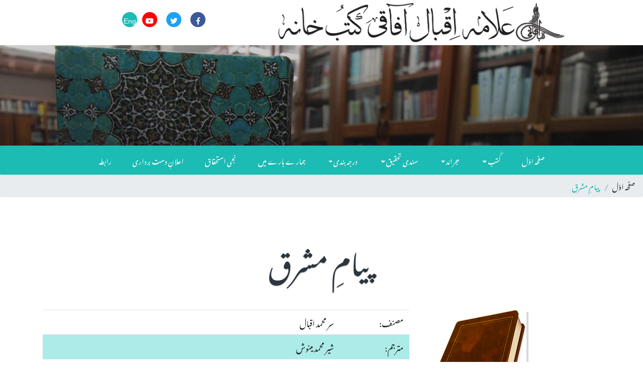

--- FILE ---
content_type: text/html; charset=UTF-8
request_url: https://iqbalcyberlibrary.net/ur/IAP016.html
body_size: 5422
content:
			
<!DOCTYPE html>
<html lang="zxx">

<head>
	<title>Iqbal Cyber Library | پیامِ مشرق</title>
	<meta name="viewport" content="width=device-width, initial-scale=1">
	<meta charset="utf-8">
	<meta name="keywords" content="Iqbal Cyber Library, allama iqbal books pdf, muhammad iqbal,  Allama Iqbal Library, Online Library, Iqbal Online, eBooks, Library, Philosophy, Eastern Thought, Urdu Literature, Persian Literature, Urdu Poetry, Persian Poetry, Pakistan, Modren Thinkers, Poet, Thinker, Sufism, Mysticism, Islam, Iqbal Academy, Organizations, Reference, Histroy, Reformers, Politices, Pakistan, Iqbal,پیامِ مشرق, شاعری، فارسی ادب"/>
	<script>
		addEventListener("load", function () {
			setTimeout(hideURLbar, 0);
		}, false);

		function hideURLbar() {
			window.scrollTo(0, 1);
		}
	</script>
	<link href="../css/bootstrap.css" rel='stylesheet' type='text/css' />
	<link href="../css/single.css" rel='stylesheet' type='text/css' />
	<link href="../css/style-ur.css" rel='stylesheet' type='text/css' />
	<link href="../css/fontawesome-all.css" rel="stylesheet">
	
	<link href="//fonts.googleapis.com/css?family=Lato:100i,300,300i,400,400i,700,700i,900" rel="stylesheet">
	<link href="//fonts.googleapis.com/css?family=Roboto:100,100i,300,300i,400,400i,500,500i,700" rel="stylesheet">
</head>

<body dir="rtl">
	<!--/banner-->
		
		<header>
		<div class="top-bar_sub container-fluid">
			<div class="row">
				
				<div class="col-md-8 logo text-center" data-aos="fade-up">
					<a class="navbar-brand" href="https://iqbalcyberlibrary.net//ur/index.php">
						<img src="https://iqbalcyberlibrary.net/images/iaplogo.png" style="max-width: 100%; height: auto;" /><img src="https://iqbalcyberlibrary.net/images/icltext.png" style="max-width: 60%; height: auto;" /></a>
				</div>

				<div class="col-md-4 log-icons text-right"  data-aos="fade-up">

					<ul class="social_list1 mt-4">

						<li>
							<a href="https://www.facebook.com/AllamaIqbal/" class="facebook1 mx-2" target="_blank">
								<i class="fab fa-facebook-f"></i>

							</a>
						</li>
						<li>
							<a href="https://twitter.com/DrAllamaIqbal" class="twitter2 mx-2" target="_blank">
								<i class="fab fa-twitter"></i>

							</a>
						</li>
						<li>
							<a href="https://www.youtube.com/iqbalacademy" class="youtube mx-2" target="_blank">
								<i class="fab fa-youtube"></i>
							</a>
						</li>
						
						<li>
							<a href="https://iqbalcyberlibrary.net/" class="language">
								Eng
							</a>
						</li>
					</ul>
				</div>
			</div>
		</div>
	</header>	<!--/banner-->
	<div class="banner-inner">
	</div>
	<!--//banner-->
	<!--/nav-->
	<div class="header_top" id="home">
		<nav class="navbar navbar-expand-lg navbar-light bg-light">
			<button class="navbar-toggler navbar-toggler-right mx-auto" type="button" data-toggle="collapse" data-target="#navbarSupportedContent"
			    aria-controls="navbarSupportedContent" aria-expanded="false" aria-label="Toggle navigation">
				<span class="navbar-toggler-icon"></span>
			</button>
			
			<div class="collapse navbar-collapse" id="navbarSupportedContent">
				<ul class="navbar-nav mx-auto">
					<li class="nav-item">
						<a class="nav-link" href="https://iqbalcyberlibrary.net/ur">صفحہ اوّل</a>
					</li>
					<li class="nav-item dropdown">
						<a class="nav-link dropdown-toggle" href="#" id="navbarDropdown" role="button" data-toggle="dropdown" aria-haspopup="true"
						    aria-expanded="false">
کُتب						</a>
						<div class="dropdown-menu" aria-labelledby="navbarDropdown">
							<a class="dropdown-item" href="listbooks/listbytitle.php">عنوان</a>
							<div class="dropdown-divider"></div>
							<a class="dropdown-item" href="listbooks/listbycontributor.php">قلم کار</a>
							<div class="dropdown-divider"></div>
							<a class="dropdown-item" href="listbooks/listbysubject.php">موضوع</a>
							<div class="dropdown-divider"></div>
							<a class="dropdown-item" href="listbooks/listbyddc.php">درجہ بندی</a>
							<div class="dropdown-divider"></div>
							<a class="dropdown-item" href="listbooks/listbylanguage.php">زبان</a>
							<div class="dropdown-divider"></div>
							<a class="dropdown-item" href="listbooks/listbypublisher.php">ناشر</a>
							<div class="dropdown-divider"></div>
							<a class="dropdown-item" href="listbooks/listbyplace.php">مقام اشاعت</a>
							<div class="dropdown-divider"></div>
							<a class="dropdown-item" href="listbooks/listbyyear.php">سنِ اشاعت</a>

						</div>
					</li>
					<li class="nav-item dropdown">
						<a class="nav-link dropdown-toggle" href="#" id="navbarDropdown" role="button" data-toggle="dropdown" aria-haspopup="true"
						    aria-expanded="false">
							جرائد 
						</a>
						<div class="dropdown-menu" aria-labelledby="navbarDropdown">
							<a class="dropdown-item" href="#"></a>
							<a class="dropdown-item" href="listperiodicals/iqbalreview.php">اقبال ریویو انگریزی</a>
							<div class="dropdown-divider"></div>
							<a class="dropdown-item" href="listperiodicals/iqbaliyatur.php">اقبالیات اردو</a>
							<div class="dropdown-divider"></div>
							<a class="dropdown-item" href="listperiodicals/iqbaliyatper.php">اقبالیات فارسی</a>
							<div class="dropdown-divider"></div>
							<a class="dropdown-item" href="listperiodicals/iqbaliyatar.php">اقبالیات عربی</a>
							<div class="dropdown-divider"></div>
							<a class="dropdown-item" href="listperiodicals/iqbaliyattr.php">اقبالیات ترکی</a>
							<div class="dropdown-divider"></div>
							<a class="dropdown-item" href="listperiodicals/iqbalquarterly.php">اقبال کواٹرلی</a>
							<div class="dropdown-divider"></div>
							<a class="dropdown-item" href="listperiodicals/iqbalnama.php">اقبال نامہ</a>
							<div class="dropdown-divider"></div>
							<a class="dropdown-item" href="listperiodicals/periodicalsothers.php">دیگر</a>

						</div>
					</li>
					<li class="nav-item dropdown">
						<a class="nav-link dropdown-toggle" href="#" id="navbarDropdown" role="button" data-toggle="dropdown" aria-haspopup="true"
						    aria-expanded="false">
سندی تحقیق						</a>
						<div class="dropdown-menu" aria-labelledby="navbarDropdown">
							<a class="dropdown-item" href="listthesis/listbytitle.php">عنوان</a>
							<div class="dropdown-divider"></div>
							<a class="dropdown-item" href="listthesis/listbyauthor.php">مقالہ نگار</a>
							<div class="dropdown-divider"></div>
							<a class="dropdown-item" href="listthesis/listbysupervisor.php">نگران</a>
							<div class="dropdown-divider"></div>
							<a class="dropdown-item" href="listthesis/listbydegree.php">ڈگری</a>
							<div class="dropdown-divider"></div>
							<a class="dropdown-item" href="listthesis/listbydiscpline.php">شعبہ</a>
							<div class="dropdown-divider"></div>
							<a class="dropdown-item" href="listthesis/listbyinstitution.php">ادارہ</a>
							<div class="dropdown-divider"></div>
							<a class="dropdown-item" href="listthesis/listbyyear.php">سن</a>
							
						</div>
					</li>

					<li class="nav-item dropdown">
						<a class="nav-link dropdown-toggle" href="#" id="navbarDropdown" role="button" data-toggle="dropdown" aria-haspopup="true"
						    aria-expanded="false">
							درجہ بندی
						</a>
						<div class="dropdown-menu" aria-labelledby="navbarDropdown">
							<a class="dropdown-item" href="#"></a>
							<a class="dropdown-item" href="listsubject/subjectwoi.php">تصانیفِ اقبال</a>
							<div class="dropdown-divider"></div>
							<a class="dropdown-item" href="listsubject/subjectipl.php">علامہ اقبال کا ذاتی کتب خانہ</a>
							<div class="dropdown-divider"></div>
							<a class="dropdown-item" href="listsubject/subjectbcbiqbal.php">علامہ اقبال کی زیرِ مطالعہ کتب</a>
							<div class="dropdown-divider"></div>
							<a class="dropdown-item" href="listsubject/subjectiappublications.php">اقبال اکادمی پاکستان کی مطبوعات</a>
							<div class="dropdown-divider"></div>
							<a class="dropdown-item" href="listsubject/subjectwoni.php">اقبالیات</a>
							<div class="dropdown-divider"></div>
							<a class="dropdown-item" href="#">مشاہیرِ اقبال کی تصانیف</a>
							<div class="dropdown-divider"></div>
							<a class="dropdown-item" href="listsubject/subjectislamicstudies.php">اسلامیات</a>
							<div class="dropdown-divider"></div>
							<a class="dropdown-item" href="listsubject/subjectphilosophy.php">فلسفہ</a>
							<div class="dropdown-divider"></div>
							<a class="dropdown-item" href="listsubject/subjecthistory.php">تاریخ</a>
							<div class="dropdown-divider"></div>
							<a class="dropdown-item" href="listsubject/subjectcomparativereligion.php">تقابلی ادیان</a>
							<div class="dropdown-divider"></div>
							<a class="dropdown-item" href="listsubject/subjectliterature.php">شعر و ادب</a>
							<div class="dropdown-divider"></div>
							<a class="dropdown-item" href="listsubject/subjectart.php">فنون لطیفہ</a>
							<div class="dropdown-divider"></div>
							<a class="dropdown-item" href="listsubject/subjectothers.php">دیگر</a>
					</div>
					</li>
					<li class="nav-item">
						<a class="nav-link" href="aboutus.php">ہمارے بارے میں</a>
					</li>
					<li class="nav-item">
						<a class="nav-link" href="privacypolicy.php">نجی استحقاق</a>
					</li>
					<li class="nav-item">
						<a class="nav-link" href="disclaimer.php">اعلانِ دست برداری</a>
					</li>
					<li class="nav-item">
						<a class="nav-link" href="contact.php">رابطہ</a>
					</li>

				</ul>
			</div>
		</nav>

	</div>
	<!--//nav-->
	<ol class="breadcrumb">
		<li class="breadcrumb-item">
			<a href="index.php">صفحہ اوّل</a>
		</li>
		<li class="breadcrumb-item active">پیامِ مشرق</li>
	</ol>

	<!--/main-->
	<section class="banner-bottom">
		<div class="container">
			<h3 class="tittle">پیامِ مشرق</h3>
			<div class="row inner-sec">
				<!--left-->
				<div class="col-lg-4 left-blog-info text-left">
					<div class="blog-grid-top">
						<div class="blog_info_left_grid mb-4">
						<img src="https://iqbalcyberlibrary.net/titles/red-book-250px.png" class='img-fluid' alt=''>							
						</div>
					</div>
					


		
				</div>

				<!--//left-->
				<!--right-->
				<aside class="col-lg-8 right-blog-con text-right">
					<div class="right-blog-info text-right">
						<div class="table-responsive">
							  <table class="table">
								 											<tr class="style9">
											<td>مصنف:</td>
											<td>سر محمد اقبال</td>
										  </tr>

									 											<tr class="style9">
											<td>مترجم:</td>
											<td >شیر محمد مینوش</td>
										  </tr>
										  											<tr class="style9">
											<td>مدیر:</td>
											<td>عبدالرؤف رفیقی</td>
										  </tr>
										  											<tr class="style9">
											<td>ناشر:</td>
											<td>اقبال اکادمی پاکستان</td>
										  </tr>
										  											<tr class="style9">
											<td>شہر:</td>
											<td>لاہور</td>
										  </tr>
										  											<tr class="style9">
											<td>سن:</td>
											<td>2010</td>
										  </tr>
										  											<tr class="style9">
											<td>درجہ بندی (DDC):</td>
											<td>891.551</td>
										  </tr>
										  											<tr class="style9">
											<td>درجہ بندی (اقبال اکادمی):</td>
											<td>8U1.66B21</td>
										  </tr>
										  											<tr class="style9">
											<td>صفحات:</td>
											<td>242</td>
										  
									 											<tr class="style9">
											<td>موضوع:</td>
											<td>شاعری، فارسی ادب</td>
										  </tr>
										  											<tr class="style9">
											<td>کتاب/جریدہ:</td>
											<td>کتاب</td>
										  </tr>

										  											<tr class="style9">
											<td>زبان:</td>
											<td>فارسی</td>
										  </tr>
										  </td>
										  </tr>
										  </td>
										  </tr>
																					<tr>
										  <td><strong>ڈاؤن لوڈ:</strong></td>
										  <td><a href='#pdfdownload'> <img src='../images/pdficon.png' height=22 width=22 border=0></a> <a href=../txt/IAP016.txt target=_blank download=IAP016.txt> <img src='../images/txticon.png' height=22 width=22 border=0></a> </td>
									  </tr>
										<tr>
										  <td><strong>حاشیہ:</strong></td>
										  <td>سر محمد اقبال۔ <span class=style9_naksh>پیامِ مشرق</span>۔ مترجم شیر محمد مینوش, ايڈيٹر عبدالرؤف رفیقی۔ (لاہور: اقبال اکادمی پاکستان، 2010)، ص. 242۔</td>
									  </tr>
										<tr>
										  <td><strong>کتابیات:</strong></td>
										  <td>اقبال، سر محمد۔ <span class=style9_naksh>پیامِ مشرق</span>۔ مترجم مینوش، شیر محمد, ايڈيٹر رفیقی، عبدالرؤف۔ لاہور: اقبال اکادمی پاکستان، 2010۔</td>
									  </tr>
								<tbody>
								</tbody>
							  </table>
							</div>
					

					</div>

				</aside>
				<!--//right-->
			</div>
		</div>
	</section>
	<!--//main-->
	<!--/PDF-->
		<section class="banner-bottom">
		<div class="container" id="pdfdownload" >
			<div class="row inner-sec">
				<!--right-->
				<aside class="col-lg-12 right-blog-con text-center">
                    <a href="../files/010//IAP016.pdf"><img src="../images/pdfdownload.png" alt="Downlaod eBook" style="max-width: 100%; height: auto;"></a>
                </aside>
				<!--//right-->
			</div>
		</div>
	</section>
	<section class="banner-bottom">
		<div class="container">
			<div class="row inner-sec">

				<aside class="col-lg-12 right-blog-con text-right">
						<div id="pdfcont" >
							  
						</div>
				</aside>

			</div>
		</div>
	</section>
		<!--//PDF-->
	
	<!--add-->
		<!--/add-->
	<!--footer-->
	<footer>
		<div class="container">
			<div class="row">
				<div class="col-lg-4 footer-grid text-right" data-aos="fade-right">
					<h3>ہمارے بارے میں</h3>
					<p>	اقبال اکادمی پاکستان حکومت پاکستان کے زیر انتظام آئینی ادارہ ہے۔ اس کا قیام اقبال اکادمی آر ڈی نینس ۱۹۶۲ء کے تحت بطور مرکز فضیلت برائے اقبال شناسی عمل میں آیا۔ اس کے قیام کا بنیادی مقصد علامہ اقبال کے شعر و حکمت کا مطالعہ و تفہیم، اس کی تحقیق و تدوین، اس کا ابلاغ و تعارف اور نشر و اشاعت کا اہتمام ہے ۔ </p>
					<div class="read">
						<a href="aboutus.php" class="btn btn-primary read-m">مزید پڑھیں</a>
					</div>
				</div>
				<div class="col-lg-3 footer-grid text-left"  data-aos="wow fadeIn">
					<h3>جھروکا</h3>
					<ul class="navigation">
					  <li><a href="https://iqbalcyberlibrary.net/">سرورق</a></li>
					  <li><a href="privacypolicy.php">نجی استحقاق</a></li>
					  <li><a href="disclaimer.php">اعلانِ دست برداری</a></li>
					  <li><a href="termofuse.php">قواعدِ استعمال</a></li>  
					  <li><a href="https://iqbalcyberlibrary.net/iqbalreview">اقبال ریویو</a></li>           
					  <li><a href="contact.php">رابطہ</a></li>

					</ul>
				  </div>
				<!-- subscribe -->
				<div class="col-lg-5 subscribe-main footer-grid text-right" data-aos="fade-left">
					<h2>رابطہ</h2>
					<div class="subscribe-main text-right">
						<p class="icon1">
						  <i class="fas fa-map-marker"></i>
						  <a href=https://www.google.com/maps/place/Aiwan-e-Iqbal+Complex/@31.5604828,74.3290789,17.5z/data=!4m13!1m7!3m6!1s0x39190483e58107d9:0xc23abe6ccc7e2462!2sLahore,+Punjab,+Pakistan!3b1!8m2!3d31.5203696!4d74.3587473!3m4!1s0x391904b4b5bebb53:0x63df11461db81e7b!8m2!3d31.560771!4d74.3303827 target="_blank" class="footerlink"><strong>صدر دفتر: </strong>  چھٹی منزل، ایوان اقبال ایجرٹن روڈ، لاہور ، پاکستان</a></p>
						<p class="icon1">
						  <i class="fas fa-phone"></i>
						  <a href="callto:+924236314510" dir="ltr" class="footerlink">[+92-42] 36314-510 </a>
						  <a href="callto:+924299203573" dir="ltr" class="footerlink"> [+92-42] 99203-573</a>
						</p>

						<p class="icon1">
						   <i class="fas fa-map-marker"></i>
						  <a href=https://www.google.com/maps/place/Iqbal+Academy+Pakistan+(Sales+Office)/@31.567967,74.3252638,19.31z/data=!4m5!3m4!1s0x39191b4ee52a202f:0xb371b1890a9bdb7e!8m2!3d31.5682876!4d74.3261066 target="_blank" class="footerlink"><strong>شعبہِ فروخت: </strong> 116 میکلوڈ روڈ، لاہور پاکستان</a></p>
						<p class="icon1">
						  <i class="fas fa-phone"></i>
						  <a href="callto:+924237357214" dir="ltr" class="footerlink">[+92-42] 37357-241</a>
						</p>
					</div>
					<!-- //subscribe -->
					<div class="footer-cpy text-right">
						<div class="copyrighttop">
								<li class="mx-lg-3 mx-md-2 mx-1">
									<a class="footerlink" href="https://www.facebook.com/AllamaIqbal/" target="_blank">
										<i class="fab fa-facebook-f"></i>
										<span>فیس بک</span>
									</a>
								</li>
								<li>
									<a class="footerlink" href="https://twitter.com/DrAllamaIqbal" target="_blank">
										<i class="fab fa-twitter"></i>
										<span>ٹوئیٹر</span>
									</a>
								</li>
					
								<li>
									<a class="footerlink" href="https://www.youtube.com/iqbalacademy" target="_blank">
										<i class="fab fa-youtube"></i>
										<span>یو ٹیوب</span>
									</a>
								</li>
							</ul>
						</div>
						<div class="copyrightbottom">
							<p>© ۲۰۲۳ <a href="http://www.iap.gov.pk" target="_blank">اقبال اکادمی</a>. جملہ حقوق محفوظ ہیں۔</p>
						</div>
					</div>
				</div>
			</div>
			<!-- //footer -->
		</div>
	</footer>
	<!---->

	<!-- js -->
	<script src="../js/jquery-2.2.3.min.js"></script>
	<!-- //js -->
	<!-- /js files -->
	<link href='../css/aos.css' rel='stylesheet prefetch' type="text/css" media="all" />
	<link href='../css/aos-animation.css' rel='stylesheet prefetch' type="text/css" media="all" />
	<script src='../js/aos.js'></script>
	<script src="../js/aosindex.js"></script>
	<!-- //js files -->
	<!--/ start-smoth-scrolling -->
	<script src="../js/move-top.js"></script>
	<script src="../js/easing.js"></script>
	<script>
		jQuery(document).ready(function ($) {
			$(".scroll").click(function (event) {
				event.preventDefault();
				$('html,body').animate({
					scrollTop: $(this.hash).offset().top
				}, 900);
			});
		});
	</script>
	<!--// end-smoth-scrolling -->

	<script>
		$(document).ready(function () {
			/*
									var defaults = {
							  			containerID: 'toTop', // fading element id
										containerHoverID: 'toTopHover', // fading element hover id
										scrollSpeed: 1200,
										easingType: 'linear' 
							 		};
									*/

			$().UItoTop({
				easingType: 'easeOutQuart'
			});

		});
	</script>
	<a href="#home" class="scroll" id="toTop" style="display: block;">
		<span id="toTopHover" style="opacity: 1;"> </span>
	</a>

	<!-- //Custom-JavaScript-File-Links -->
	<script src="../js/bootstrap.js"></script>
	<script src="../js/pdfobject.min.js"></script>
	<<script>PDFObject.embed("../files/010//IAP016.pdf", "#pdfcont");</script>

<script defer src="https://static.cloudflareinsights.com/beacon.min.js/vcd15cbe7772f49c399c6a5babf22c1241717689176015" integrity="sha512-ZpsOmlRQV6y907TI0dKBHq9Md29nnaEIPlkf84rnaERnq6zvWvPUqr2ft8M1aS28oN72PdrCzSjY4U6VaAw1EQ==" data-cf-beacon='{"version":"2024.11.0","token":"adc8bb4ebae6497dba4f66937b1cb04a","r":1,"server_timing":{"name":{"cfCacheStatus":true,"cfEdge":true,"cfExtPri":true,"cfL4":true,"cfOrigin":true,"cfSpeedBrain":true},"location_startswith":null}}' crossorigin="anonymous"></script>
</body>

</html>
